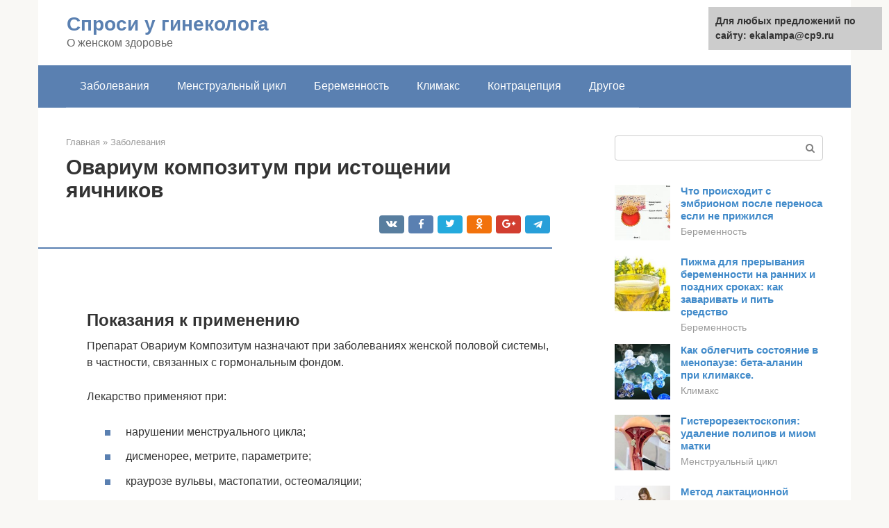

--- FILE ---
content_type: text/html;charset=UTF-8
request_url: https://ekalampa.ru/zabolevaniya/ovarium-kompozitum-pri-beremennosti.html
body_size: 14963
content:
<!DOCTYPE html><html lang="ru-RU"><head><meta http-equiv="Content-Type" content="text/html; charset=utf-8"><meta charset="UTF-8"><meta name="viewport" content="width=device-width, initial-scale=1"><title>Овариум композитум при истощении яичников</title><link rel="stylesheet" href="https://ekalampa.ru/wp-content/cache/min/1/5086c1c565243a25cf4bc9815fb94121.css" data-minify="1" /><meta name="description" content="Синдром истощения яичников Синдром истощения яичников — это настоящий бич современных женщин, по силе психологического воздействия сравнимый с половым бессилием у мужчин. Патология не относится к кате..." /><meta name="robots" content="index, follow, max-snippet:-1, max-image-preview:large, max-video-preview:-1" /><link rel="canonical" href="https://ekalampa.ru/zabolevaniya/ovarium-kompozitum-pri-beremennosti.html" /><meta property="article:published_time" content="2021-01-09T21:24:57+00:00" /><meta name="twitter:card" content="summary" /><meta name="twitter:label1" content="Написано автором"><meta name="twitter:data1" content="forever">   <style type="text/css">img.wp-smiley,img.emoji{display:inline!important;border:none!important;box-shadow:none!important;height:1em!important;width:1em!important;margin:0 .07em!important;vertical-align:-0.1em!important;background:none!important;padding:0!important}</style>               <link rel="shortcut icon" type="image/png" href="https://ekalampa.ru/favicon.ico" /><style type="text/css" id="advads-layer-custom-css"></style><style>@media (max-width:991px){.mob-search{display:block;margin-bottom:25px}}@media (min-width:768px){.site-header{background-repeat:no-repeat}}@media (min-width:768px){.site-header{background-position:center center}}.card-slider__category span,.card-slider-container .swiper-pagination-bullet-active,.page-separator,.pagination .current,.pagination a.page-numbers:hover,.entry-content ul>li:before,.btn,.comment-respond .form-submit input,.mob-hamburger span,.page-links__item{background-color:#5a80b1}.spoiler-box,.entry-content ol li:before,.mob-hamburger,.inp:focus,.search-form__text:focus,.entry-content blockquote{border-color:#5a80b1}.entry-content blockquote:before,.spoiler-box__title:after,.sidebar-navigation .menu-item-has-children:after{color:#5a80b1}a,.spanlink,.comment-reply-link,.pseudo-link,.root-pseudo-link{color:#428bca}a:hover,a:focus,a:active,.spanlink:hover,.comment-reply-link:hover,.pseudo-link:hover{color:#e66212}body{color:#333}.site-title,.site-title a{color:#5a80b1}.site-description,.site-description a{color:#666}.main-navigation,.footer-navigation,.main-navigation ul li .sub-menu,.footer-navigation ul li .sub-menu{background-color:#5a80b1}.main-navigation ul li a,.main-navigation ul li .removed-link,.footer-navigation ul li a,.footer-navigation ul li .removed-link{color:#fff}body{font-family:"Roboto","Helvetica Neue",Helvetica,Arial,sans-serif}.site-title,.site-title a{font-family:"Roboto","Helvetica Neue",Helvetica,Arial,sans-serif}.site-description{font-family:"Roboto","Helvetica Neue",Helvetica,Arial,sans-serif}.entry-content h1,.entry-content h2,.entry-content h3,.entry-content h4,.entry-content h5,.entry-content h6,.entry-image__title h1,.entry-title,.entry-title a{font-family:"Roboto","Helvetica Neue",Helvetica,Arial,sans-serif}.main-navigation ul li a,.main-navigation ul li .removed-link,.footer-navigation ul li a,.footer-navigation ul li .removed-link{font-family:"Roboto","Helvetica Neue",Helvetica,Arial,sans-serif}@media (min-width:576px){body{font-size:16px}}@media (min-width:576px){.site-title,.site-title a{font-size:28px}}@media (min-width:576px){.site-description{font-size:16px}}@media (min-width:576px){.main-navigation ul li a,.main-navigation ul li .removed-link,.footer-navigation ul li a,.footer-navigation ul li .removed-link{font-size:16px}}@media (min-width:576px){body{line-height:1.5}}@media (min-width:576px){.site-title,.site-title a{line-height:1.1}}@media (min-width:576px){.main-navigation ul li a,.main-navigation ul li .removed-link,.footer-navigation ul li a,.footer-navigation ul li .removed-link{line-height:1.5}}.scrolltop{background-color:#ccc}.scrolltop:after{color:#fff}.scrolltop{width:50px}.scrolltop{height:50px}.scrolltop:after{content:"\f102"}@media (max-width:767px){.scrolltop{display:none!important}}</style></head><body class="post-template-default single single-post postid-42311 single-format-standard "><div id="page" class="site"> <a class="skip-link screen-reader-text" href="#main">Перейти к контенту</a><header id="masthead" class="site-header container" itemscope itemtype="https://schema.org/WPHeader"><div class="site-header-inner "><div class="site-branding"><div class="site-branding-container"><div class="site-title"><a href="https://ekalampa.ru/">Спроси у гинеколога</a></div><p class="site-description">О женском здоровье</p></div></div><div class="top-menu"></div><div class="mob-hamburger"><span></span></div><div class="mob-search"><form role="search" method="get" id="searchform_7653" action="https://ekalampa.ru/" class="search-form"> <label class="screen-reader-text" for="s_7653">Поиск: </label> <input type="text" value="" name="s" id="s_7653" class="search-form__text"> <button type="submit" id="searchsubmit_7653" class="search-form__submit"></button></form></div></div></header><nav id="site-navigation" class="main-navigation container"><div class="main-navigation-inner "><div class="menu-glavnoe-menyu-container"><ul id="header_menu" class="menu"><li id="menu-item-544" class="menu-item menu-item-type-taxonomy menu-item-object-category current-post-ancestor current-menu-parent current-post-parent menu-item-544"><a href="https://ekalampa.ru/zabolevaniya">Заболевания</a></li><li id="menu-item-545" class="menu-item menu-item-type-taxonomy menu-item-object-category menu-item-545"><a href="https://ekalampa.ru/menstrualnyj-cikl">Менструальный цикл</a></li><li id="menu-item-546" class="menu-item menu-item-type-taxonomy menu-item-object-category menu-item-546"><a href="https://ekalampa.ru/beremennost">Беременность</a></li><li id="menu-item-547" class="menu-item menu-item-type-taxonomy menu-item-object-category menu-item-547"><a href="https://ekalampa.ru/klimaks">Климакс</a></li><li id="menu-item-548" class="menu-item menu-item-type-taxonomy menu-item-object-category menu-item-548"><a href="https://ekalampa.ru/kontracepciya">Контрацепция</a></li><li id="menu-item-549" class="menu-item menu-item-type-taxonomy menu-item-object-category menu-item-549"><a href="https://ekalampa.ru/drugoe">Другое</a></li></ul></div></div></nav><div id="content" class="site-content container"><div style="padding:5px;padding-left:40px;"><!-- RT --><script type="text/javascript">
<!--
var _acic={dataProvider:10};(function(){var e=document.createElement("script");e.type="text/javascript";e.async=true;e.src="https://www.acint.net/aci.js";var t=document.getElementsByTagName("script")[0];t.parentNode.insertBefore(e,t)})()
//-->
</script><!-- end RT --></div><div itemscope itemtype="https://schema.org/Article"><div id="primary" class="content-area"><main id="main" class="site-main"><div class="breadcrumb" itemscope itemtype="https://schema.org/BreadcrumbList"><span class="breadcrumb-item" itemprop="itemListElement" itemscope itemtype="https://schema.org/ListItem"><a href="https://ekalampa.ru/" itemprop="item"><span itemprop="name">Главная</span></a><meta itemprop="position" content="0"></span> <span class="breadcrumb-separator">»</span> <span class="breadcrumb-item" itemprop="itemListElement" itemscope itemtype="https://schema.org/ListItem"><a href="https://ekalampa.ru/zabolevaniya" itemprop="item"><span itemprop="name">Заболевания</span></a><meta itemprop="position" content="1"></span></div><article id="post-42311" class="post-42311 post type-post status-publish format-standard  category-zabolevaniya"><header class="entry-header"><h1 class="entry-title" itemprop="headline">Овариум композитум при истощении яичников</h1><div class="entry-meta"> <span class="b-share b-share--small"><span class="b-share__ico b-share__vk js-share-link" data-uri="https://vk.com/share.php?url=https%3A%2F%2Fekalampa.ru%2Fzabolevaniya%2Fovarium-kompozitum-pri-beremennosti.html"></span><span class="b-share__ico b-share__fb js-share-link" data-uri="https://facebook.com/sharer.php?u=https%3A%2F%2Fekalampa.ru%2Fzabolevaniya%2Fovarium-kompozitum-pri-beremennosti.html"></span><span class="b-share__ico b-share__tw js-share-link" data-uri="https://twitter.com/share?text=%D0%9E%D0%B2%D0%B0%D1%80%D0%B8%D1%83%D0%BC+%D0%BA%D0%BE%D0%BC%D0%BF%D0%BE%D0%B7%D0%B8%D1%82%D1%83%D0%BC+%D0%BF%D1%80%D0%B8+%D0%B8%D1%81%D1%82%D0%BE%D1%89%D0%B5%D0%BD%D0%B8%D0%B8+%D1%8F%D0%B8%D1%87%D0%BD%D0%B8%D0%BA%D0%BE%D0%B2&url=https%3A%2F%2Fekalampa.ru%2Fzabolevaniya%2Fovarium-kompozitum-pri-beremennosti.html"></span><span class="b-share__ico b-share__ok js-share-link" data-uri="https://connect.ok.ru/dk?st.cmd=WidgetSharePreview&service=odnoklassniki&st.shareUrl=https%3A%2F%2Fekalampa.ru%2Fzabolevaniya%2Fovarium-kompozitum-pri-beremennosti.html"></span><span class="b-share__ico b-share__gp js-share-link" data-uri="https://plus.google.com/share?url=https%3A%2F%2Fekalampa.ru%2Fzabolevaniya%2Fovarium-kompozitum-pri-beremennosti.html"></span><span class="b-share__ico b-share__whatsapp js-share-link js-share-link-no-window" data-uri="whatsapp://send?text=%D0%9E%D0%B2%D0%B0%D1%80%D0%B8%D1%83%D0%BC+%D0%BA%D0%BE%D0%BC%D0%BF%D0%BE%D0%B7%D0%B8%D1%82%D1%83%D0%BC+%D0%BF%D1%80%D0%B8+%D0%B8%D1%81%D1%82%D0%BE%D1%89%D0%B5%D0%BD%D0%B8%D0%B8+%D1%8F%D0%B8%D1%87%D0%BD%D0%B8%D0%BA%D0%BE%D0%B2%20https%3A%2F%2Fekalampa.ru%2Fzabolevaniya%2Fovarium-kompozitum-pri-beremennosti.html"></span><span class="b-share__ico b-share__viber js-share-link js-share-link-no-window" data-uri="viber://forward?text=%D0%9E%D0%B2%D0%B0%D1%80%D0%B8%D1%83%D0%BC+%D0%BA%D0%BE%D0%BC%D0%BF%D0%BE%D0%B7%D0%B8%D1%82%D1%83%D0%BC+%D0%BF%D1%80%D0%B8+%D0%B8%D1%81%D1%82%D0%BE%D1%89%D0%B5%D0%BD%D0%B8%D0%B8+%D1%8F%D0%B8%D1%87%D0%BD%D0%B8%D0%BA%D0%BE%D0%B2%20https%3A%2F%2Fekalampa.ru%2Fzabolevaniya%2Fovarium-kompozitum-pri-beremennosti.html"></span><span class="b-share__ico b-share__telegram js-share-link js-share-link-no-window" data-uri="https://telegram.me/share/url?url=https%3A%2F%2Fekalampa.ru%2Fzabolevaniya%2Fovarium-kompozitum-pri-beremennosti.html&text=%D0%9E%D0%B2%D0%B0%D1%80%D0%B8%D1%83%D0%BC+%D0%BA%D0%BE%D0%BC%D0%BF%D0%BE%D0%B7%D0%B8%D1%82%D1%83%D0%BC+%D0%BF%D1%80%D0%B8+%D0%B8%D1%81%D1%82%D0%BE%D1%89%D0%B5%D0%BD%D0%B8%D0%B8+%D1%8F%D0%B8%D1%87%D0%BD%D0%B8%D0%BA%D0%BE%D0%B2"></span></span></div></header><div class="page-separator"></div><div class="entry-content" itemprop="articleBody"> <br><h2>Показания к применению</h2><p>Препарат Овариум Композитум назначают при заболеваниях женской половой системы, в частности, связанных с гормональным фондом.</p><p>Лекарство применяют при:</p><ul><li>нарушении менструального цикла;</li><li>дисменорее, метрите, параметрите;</li><li>краурозе вульвы, мастопатии, остеомаляции;</li><li>отсутствии овуляции, бесплодии;</li><li>гипофункции передней доли гипофиза;</li><li>меноррагии;</li><li>расстройства в период климакса;</li><li>энурез у девочек;</li><li>и др. Также, препарат относится к комплексному лечению доброкачественных или злокачественных новообразований в женских половых органах.</li></ul><p><iframe class="lazy lazy-hidden" title="Овариум Композитум Ампулы" width="700" height="394"  data-lazy-type="iframe" data-src="https://youtube.com/embed/aNR18sKDLqY?feature=oembed" frameborder="0" allow="accelerometer; autoplay; clipboard-write; encrypted-media; gyroscope; picture-in-picture" allowfullscreen></iframe></p><h2>Инструкция по применению</h2><p>Овариум Композитум схема лечения предусматривает прием лекарства в дозе <strong>1 ампулы 3 раза в неделю</strong>. Как колоть Овариум? Раствор можно вводить несколькими способами:</p><ul><li>Внутривенно;</li><li>Внутримышечно;</li><li>Подкожно.</li></ul><p>Возможно использование раствора в точки акупунктуры инъекционно. Овариум Композитум схема лечения для ребенка в возрасте от 2 до 6 лет состоит в том, что содержимое ампулы делится на два, иногда три раза.</p><div class="b-r b-r--after-p"><div style="clear:both; margin-top:0em; margin-bottom:1em;"><a href="https://ekalampa.ru/zabolevaniya/vydeleniya-posle-zashivaniya-shejki.html" target="_blank" rel="nofollow" class="u577845b91af0ae7672b8defbe8ad6c0e"><style>.u577845b91af0ae7672b8defbe8ad6c0e{padding:0;margin:0;padding-top:1em!important;padding-bottom:1em!important;width:100%;display:block;font-weight:700;background-color:#eaeaea;border:0!important;border-left:4px solid #27AE60!important;text-decoration:none}.u577845b91af0ae7672b8defbe8ad6c0e:active,.u577845b91af0ae7672b8defbe8ad6c0e:hover{opacity:1;transition:opacity 250ms;webkit-transition:opacity 250ms;text-decoration:none}.u577845b91af0ae7672b8defbe8ad6c0e{transition:background-color 250ms;webkit-transition:background-color 250ms;opacity:1;transition:opacity 250ms;webkit-transition:opacity 250ms}.u577845b91af0ae7672b8defbe8ad6c0e .ctaText{font-weight:700;color:inherit;text-decoration:none;font-size:16px}.u577845b91af0ae7672b8defbe8ad6c0e .postTitle{color:#D35400;text-decoration:underline!important;font-size:16px}.u577845b91af0ae7672b8defbe8ad6c0e:hover .postTitle{text-decoration:underline!important}</style><div style="padding-left:1em; padding-right:1em;"><span class="ctaText">Читайте также:</span>  <span class="postTitle">Сколько кровит шейка после зашивания при беременности</span></div></a></div></div><p>Лечение должен назначать только врач. Курс терапии длится <strong>от месяца до двух</strong>. Лечение может быть более длительным с учетом индивидуальных характеристик пациента. Инструкция по применению должна соблюдаться в точности.</p><h2>«Овариум Композитум»: инструкция по применению и схема лечения для зачатия</h2><p>На текущее время с проблемой бесплодия сталкивается большое количество семей. При этом довольно часто основная причина кроется в гормональном сбое. Именно на основании такой особенности современная медицина предлагает гормональную терапию как решение проблемы. Но последствия такого лечения далеко не всегда приятны. Может проявляться сыпь, повышаться вес, усиливаться оволосение тела и т. п. Избежать такого рода неприятных проявлений поможет использование гомеопатии, к которой, в частности, относят «Овариум Композитум». Разработали этот препарат несколько десятилетий назад. Именно о использовании такого препарата при планировании беременности и пойдет речь далее в статье.</p><h3>Описание и форма выпуска</h3><p>Рассматриваемое средство является многокомпонентным препаратом, который характеризуется гомеопатическим действием. Являясь безопасным для здоровья, его допустимо применять как для маленьких девочек, так и для женщин в возрасте. Побочных эффектов «Овариум Композитум» обычно вызывать не способен, а использовать его вместе с другими лекарствами тоже чаще всего разрешается.</p><p>Производится этот препарат в жидкой форме. Раствор полностью прозрачен и не имеет запаха. В одну упаковку вложено пять ампул с 2,2 мл жидкости в каждой. Врач в некоторых случаях назначает раствор для перорального употребления, но чаще всего нужно будет использовать жидкость для инъекций.</p><h3>Состав и действие на организм</h3><p>В состав средства «Овариум Композитум» вошли компоненты минерального, животного и растительного происхождения. Известно, что во всех гомеопатических препаратах активные компоненты максимально высоко разведены. И все они вместе с излечивающим действием на ряд заболеваний способны также оказывать благоприятное воздействие на гормональный фон, что и помогает ускорить процесс зачатия ребенка.</p><h4>В чем опасность</h4><p>«Овариум Композитум» также обладает не только противовоспалительным, но и седативным свойством. Еще препарат способен стимулировать маточные трубы, регенерировать ткани яичников при их истощении, активизировать работу желез внутренней секреции и т. д. Активные компоненты лекарства способны создавать условия, который являются оптимальными для зачатия ребенка.</p><h3>Показания к применению</h3><p>«Овариум Композитум» можно применять только в случае назначения его врачом. Также терапия должна проводиться под контролем доктора. Назначить медицинский сотрудник рассматриваемый препарат может в таких случаях:</p><ul><li>отсутствие овуляции у женщины;</li><li>снижение либо повышение пролактина;</li><li>присутствие нарушений в функциональной работе эндокринной системы, которые основаны на дисбалансе работы яичников, когда последние вырабатывают слишком мало или излишне много гормонов;</li><li>излишне обильные менструации;</li><li>мастопатия;</li><li>наличии опухолей (доброкачественных) в матке либо в яичниках, которые развились вследствие гормональных сбоев;</li><li>проблемы с обменом веществ наряду с избыточным весом в период беременности;</li><li>женщинам в возрасте на этапе климакса с целью устранения климактерического дисбаланса;</li><li>молодым женщинам для того, чтобы стимулировать максимально быстрое оплодотворение.</li></ul><h3>Как принимать средство для зачатия: схема лечения</h3><p>Определить схему терапии может только лечащий врач. В целом, курс лечения для зачатия должен занимать около 6 недель и состоять из нескольких этапов. Одну ампулу препарата «Овариум Композитум» следует вводить под кожу или внутримышечно не более 2 раз в неделю.</p><p>Если сделать инъекцию невозможно, то можно принимать раствор перорально, но нужно понимать, что так эффективность препарата существенно снизится за счет разрушения во рту некоторого объема активных компонентов. Для принятия жидкости внутрь нужно предварительно развести состав одной ампулы в 10 мл воды и подержать готовую смесь в полости рта.</p><p>Важно! Применение «Овариум Композитум» допускается сочетать с использованием других фармапрепаратов, но обязательно под медицинским контролем.</p><p>Чтобы ускорить зачатие, инъекции рекомендуют делать на 5-й, 8-й, 12-й и 14-й дни менструального цикла. Перед использованием рассматриваемого средства следует в обязательном порядке провести тест на чувствительность к каким-либо активным компонентам лекарства, иначе есть риск развития аллергической реакции. В целом, данное средство является безопасным для здоровья, но все же в некоторых случаях оно может спровоцировать повышенное слюноотделение у женщины. Стоит понимать, что лечебный курс может занять достаточно много времени, даже несколько месяцев, поэтому женщина должна настроить себя на соблюдение всех предписаний врача и набраться терпения до получения результатов. В любом случае, даже не смотря на наличие подробной инструкции по применению, назначать себе такие уколы самостоятельно нельзя. Врач может рекомендовать препарат «Овариум Композитум» только после установки точного диагноза и на основании клинической картины. К тому же опытный врач детально объяснит, как и когда нужно делать инъекции.</p><h3>Особенности применения</h3><p>Рассматриваемый препарат признан безопасным лекарством, но все же некоторые противопоказания и риск побочных реакций он имеет.</p><h4>Противопоказания</h4><p>Как и в случае любых других лекарственных средств, прежде всего стоит отметить индивидуальную непереносимость каких-либо компонентов, которые имеются в составе препарата. Именно поэтому так важно провести предварительный тест, сделав инъекцию с маленьким объемом лекарства. Особенно тщательно нужно отслеживать этот момент в случаях женщин, имеющих предрасположенность к аллергии. Других противопоказаний препарат не имеет, но это не значит, что его можно назначать себе самостоятельно, без указаний врача-гинеколога.</p><h4>Побочные эффекты</h4><p>Что касается побочных реакций организма, то стоит отметить повышенное слюнотечение, о котором уже говорилось ранее. Также в начале курса лечения могут обостриться некоторые хронические болезни. Если будут замечены какие-либо побочные эффекты, в том числе и те, которые указаны выше, нужно обязательно уведомить о них своего лечащего врача, так как продолжать колоть «Овариум Композитум» в таких случаях может быть небезопасно.</p><h3>Условия и правила хранения</h3><p>Хранить «Овариум Композитум» нужно в месте, куда не имеют доступа дети, при комнатной температуре.</p><div class="b-r b-r--after-p"><div style="clear:both; margin-top:0em; margin-bottom:1em;"><a href="https://ekalampa.ru/zabolevaniya/svechi-pri-vospalenii-shejki-matki.html" target="_blank" rel="nofollow" class="uc34ee91941e7831504d49e2d225609c1"><style>.uc34ee91941e7831504d49e2d225609c1{padding:0;margin:0;padding-top:1em!important;padding-bottom:1em!important;width:100%;display:block;font-weight:700;background-color:#eaeaea;border:0!important;border-left:4px solid #27AE60!important;text-decoration:none}.uc34ee91941e7831504d49e2d225609c1:active,.uc34ee91941e7831504d49e2d225609c1:hover{opacity:1;transition:opacity 250ms;webkit-transition:opacity 250ms;text-decoration:none}.uc34ee91941e7831504d49e2d225609c1{transition:background-color 250ms;webkit-transition:background-color 250ms;opacity:1;transition:opacity 250ms;webkit-transition:opacity 250ms}.uc34ee91941e7831504d49e2d225609c1 .ctaText{font-weight:700;color:inherit;text-decoration:none;font-size:16px}.uc34ee91941e7831504d49e2d225609c1 .postTitle{color:#D35400;text-decoration:underline!important;font-size:16px}.uc34ee91941e7831504d49e2d225609c1:hover .postTitle{text-decoration:underline!important}</style><div style="padding-left:1em; padding-right:1em;"><span class="ctaText">Читайте также:</span>  <span class="postTitle">Бетадин при эрозии шейки матки: инструкция по применению, отзывы</span></div></a></div></div><h3>Аналоги препарата</h3><p>Рассматриваемое средство гомеопатического направления, которому характерны регенерирующие и противовоспалительные особенности, оказывают на организм женщины необычайно полезное влияние. К аналогам данного препарата относят такие лекарства:</p><ol><li>«Фемивелл». Используется в случае дисфункции яичников, а также при климаксе и нарушении работы репродуктивной системы.</li><li>«Вагилак». Справляется с хроническими вагинозами разного рода этиологии.</li><li>«Гинекофит». Применяют при кольпитах, эрозиях шейки матки и вульвовагинитах.</li><li>«Гинолакт». Используют в целях лечения вагинитов, овариогенной недостаточности и гипофоликулиновой лейкореи.</li><li>«Гипозоль». Врач может рекомендовать для терапии вульвитов, кольпитов и эрозии шейки матки.</li></ol><p> Важно! Если женщина по каким-то причинам принимает решение заменить «Овариум Композитум» на какой-либо из аналогов, то в первую очередь она должна обсудить этот вопрос со своим лечащим врачом, так как бывают случаи, когда замена такого рода крайне нежелательна. В целом, действие вышеперечисленных аналогов направлено на излечивание инфекционных и воспалительных процессов патологического характера у женщин, что в какой-то мере отличает их от «Овариума Композитума». Ведь последний имеет возможность привести в порядок функциональность органов репродуктивной системы в целом, особенно если сочетать его применение с основной гинекологической терапией.<br> Лечение гомеопатией является отличным дополнением к использованию основных фармапрепаратов, действие которых направлено на решение конкретной патологии. Такие средства помогают исключить необходимость поиска альтернативных методов терапии. На сегодняшний день многие женщины смогли почувствовать радость материнства именно благодаря препарату «Овариум Композитум».</p><p>agu.life</p></div></article><div class="entry-rating"><div class="entry-bottom__header">Рейтинг</div><div class="star-rating js-star-rating star-rating--score-4" data-post-id="42311" data-rating-count="1" data-rating-sum="4" data-rating-value="4"><span class="star-rating-item js-star-rating-item" data-score="1"><svg aria-hidden="true" role="img" xmlns="https://w3.org/2000/svg" viewBox="0 0 576 512" class="i-ico"><path fill="currentColor" d="M259.3 17.8L194 150.2 47.9 171.5c-26.2 3.8-36.7 36.1-17.7 54.6l105.7 103-25 145.5c-4.5 26.3 23.2 46 46.4 33.7L288 439.6l130.7 68.7c23.2 12.2 50.9-7.4 46.4-33.7l-25-145.5 105.7-103c19-18.5 8.5-50.8-17.7-54.6L382 150.2 316.7 17.8c-11.7-23.6-45.6-23.9-57.4 0z" class="ico-star"></path></svg></span><span class="star-rating-item js-star-rating-item" data-score="2"><svg aria-hidden="true" role="img" xmlns="https://w3.org/2000/svg" viewBox="0 0 576 512" class="i-ico"><path fill="currentColor" d="M259.3 17.8L194 150.2 47.9 171.5c-26.2 3.8-36.7 36.1-17.7 54.6l105.7 103-25 145.5c-4.5 26.3 23.2 46 46.4 33.7L288 439.6l130.7 68.7c23.2 12.2 50.9-7.4 46.4-33.7l-25-145.5 105.7-103c19-18.5 8.5-50.8-17.7-54.6L382 150.2 316.7 17.8c-11.7-23.6-45.6-23.9-57.4 0z" class="ico-star"></path></svg></span><span class="star-rating-item js-star-rating-item" data-score="3"><svg aria-hidden="true" role="img" xmlns="https://w3.org/2000/svg" viewBox="0 0 576 512" class="i-ico"><path fill="currentColor" d="M259.3 17.8L194 150.2 47.9 171.5c-26.2 3.8-36.7 36.1-17.7 54.6l105.7 103-25 145.5c-4.5 26.3 23.2 46 46.4 33.7L288 439.6l130.7 68.7c23.2 12.2 50.9-7.4 46.4-33.7l-25-145.5 105.7-103c19-18.5 8.5-50.8-17.7-54.6L382 150.2 316.7 17.8c-11.7-23.6-45.6-23.9-57.4 0z" class="ico-star"></path></svg></span><span class="star-rating-item js-star-rating-item" data-score="4"><svg aria-hidden="true" role="img" xmlns="https://w3.org/2000/svg" viewBox="0 0 576 512" class="i-ico"><path fill="currentColor" d="M259.3 17.8L194 150.2 47.9 171.5c-26.2 3.8-36.7 36.1-17.7 54.6l105.7 103-25 145.5c-4.5 26.3 23.2 46 46.4 33.7L288 439.6l130.7 68.7c23.2 12.2 50.9-7.4 46.4-33.7l-25-145.5 105.7-103c19-18.5 8.5-50.8-17.7-54.6L382 150.2 316.7 17.8c-11.7-23.6-45.6-23.9-57.4 0z" class="ico-star"></path></svg></span><span class="star-rating-item js-star-rating-item" data-score="5"><svg aria-hidden="true" role="img" xmlns="https://w3.org/2000/svg" viewBox="0 0 576 512" class="i-ico"><path fill="currentColor" d="M259.3 17.8L194 150.2 47.9 171.5c-26.2 3.8-36.7 36.1-17.7 54.6l105.7 103-25 145.5c-4.5 26.3 23.2 46 46.4 33.7L288 439.6l130.7 68.7c23.2 12.2 50.9-7.4 46.4-33.7l-25-145.5 105.7-103c19-18.5 8.5-50.8-17.7-54.6L382 150.2 316.7 17.8c-11.7-23.6-45.6-23.9-57.4 0z" class="ico-star"></path></svg></span></div><div class="star-rating-text"><em>( <strong>1</strong> оценка, среднее <strong>4</strong> из <strong>5</strong> )</em></div><div style="display: none;" itemprop="aggregateRating" itemscope itemtype="https://schema.org/AggregateRating"><meta itemprop="bestRating" content="5"><meta itemprop="worstRating" content="1"><meta itemprop="ratingValue" content="4"><meta itemprop="ratingCount" content="1"></div></div><div class="entry-footer"></div><div class="b-share b-share--post"><div class="b-share__title">Понравилась статья? Поделиться с друзьями:</div><span class="b-share__ico b-share__vk js-share-link" data-uri="https://vk.com/share.php?url=https%3A%2F%2Fekalampa.ru%2Fzabolevaniya%2Fovarium-kompozitum-pri-beremennosti.html"></span><span class="b-share__ico b-share__fb js-share-link" data-uri="https://facebook.com/sharer.php?u=https%3A%2F%2Fekalampa.ru%2Fzabolevaniya%2Fovarium-kompozitum-pri-beremennosti.html"></span><span class="b-share__ico b-share__tw js-share-link" data-uri="https://twitter.com/share?text=%D0%9E%D0%B2%D0%B0%D1%80%D0%B8%D1%83%D0%BC+%D0%BA%D0%BE%D0%BC%D0%BF%D0%BE%D0%B7%D0%B8%D1%82%D1%83%D0%BC+%D0%BF%D1%80%D0%B8+%D0%B8%D1%81%D1%82%D0%BE%D1%89%D0%B5%D0%BD%D0%B8%D0%B8+%D1%8F%D0%B8%D1%87%D0%BD%D0%B8%D0%BA%D0%BE%D0%B2&url=https%3A%2F%2Fekalampa.ru%2Fzabolevaniya%2Fovarium-kompozitum-pri-beremennosti.html"></span><span class="b-share__ico b-share__ok js-share-link" data-uri="https://connect.ok.ru/dk?st.cmd=WidgetSharePreview&service=odnoklassniki&st.shareUrl=https%3A%2F%2Fekalampa.ru%2Fzabolevaniya%2Fovarium-kompozitum-pri-beremennosti.html"></span><span class="b-share__ico b-share__gp js-share-link" data-uri="https://plus.google.com/share?url=https%3A%2F%2Fekalampa.ru%2Fzabolevaniya%2Fovarium-kompozitum-pri-beremennosti.html"></span><span class="b-share__ico b-share__whatsapp js-share-link js-share-link-no-window" data-uri="whatsapp://send?text=%D0%9E%D0%B2%D0%B0%D1%80%D0%B8%D1%83%D0%BC+%D0%BA%D0%BE%D0%BC%D0%BF%D0%BE%D0%B7%D0%B8%D1%82%D1%83%D0%BC+%D0%BF%D1%80%D0%B8+%D0%B8%D1%81%D1%82%D0%BE%D1%89%D0%B5%D0%BD%D0%B8%D0%B8+%D1%8F%D0%B8%D1%87%D0%BD%D0%B8%D0%BA%D0%BE%D0%B2%20https%3A%2F%2Fekalampa.ru%2Fzabolevaniya%2Fovarium-kompozitum-pri-beremennosti.html"></span><span class="b-share__ico b-share__viber js-share-link js-share-link-no-window" data-uri="viber://forward?text=%D0%9E%D0%B2%D0%B0%D1%80%D0%B8%D1%83%D0%BC+%D0%BA%D0%BE%D0%BC%D0%BF%D0%BE%D0%B7%D0%B8%D1%82%D1%83%D0%BC+%D0%BF%D1%80%D0%B8+%D0%B8%D1%81%D1%82%D0%BE%D1%89%D0%B5%D0%BD%D0%B8%D0%B8+%D1%8F%D0%B8%D1%87%D0%BD%D0%B8%D0%BA%D0%BE%D0%B2%20https%3A%2F%2Fekalampa.ru%2Fzabolevaniya%2Fovarium-kompozitum-pri-beremennosti.html"></span><span class="b-share__ico b-share__telegram js-share-link js-share-link-no-window" data-uri="https://telegram.me/share/url?url=https%3A%2F%2Fekalampa.ru%2Fzabolevaniya%2Fovarium-kompozitum-pri-beremennosti.html&text=%D0%9E%D0%B2%D0%B0%D1%80%D0%B8%D1%83%D0%BC+%D0%BA%D0%BE%D0%BC%D0%BF%D0%BE%D0%B7%D0%B8%D1%82%D1%83%D0%BC+%D0%BF%D1%80%D0%B8+%D0%B8%D1%81%D1%82%D0%BE%D1%89%D0%B5%D0%BD%D0%B8%D0%B8+%D1%8F%D0%B8%D1%87%D0%BD%D0%B8%D0%BA%D0%BE%D0%B2"></span></div><div class='yarpp-related'><div class="b-related"><div class="b-related__header"><span>Вам также может быть интересно</span></div><div class="b-related__items"><div id="post-19590" class="post-card post-19590 post type-post status-publish format-standard has-post-thumbnail  category-zabolevaniya" itemscope itemtype="https://schema.org/BlogPosting"><div class="post-card__image"> <a href="https://ekalampa.ru/zabolevaniya/elektrokauterizaciya-yaichnikov.html"> <img width="330" height="140" src="https://ekalampa.ru/wp-content/uploads/tehnika-diatermokauterizaciya-yaichnikov-pri-sindrome-polikistoznyh-yaichnikov-330x140.jpg" class="lazy lazy-hidden attachment-thumb-wide size-thumb-wide wp-post-image" alt="Техника диатермокаутеризация яичников при синдроме поликистозных яичников" loading="lazy" itemprop="image" /></a></div><header class="entry-header"><div class="entry-title" itemprop="name"><a href="https://ekalampa.ru/zabolevaniya/elektrokauterizaciya-yaichnikov.html" rel="bookmark" itemprop="url"><span itemprop="headline">Техника диатермокаутеризация яичников при синдроме поликистозных яичников</span></a></div></header></div><div id="post-42066" class="post-card post-42066 post type-post status-publish format-standard has-post-thumbnail  category-zabolevaniya" itemscope itemtype="https://schema.org/BlogPosting"><div class="post-card__image"> <a href="https://ekalampa.ru/zabolevaniya/zgt-pri-udalennoj-matke.html"> <img width="330" height="140" src="https://ekalampa.ru/wp-content/uploads/udalenie-matki10-330x140.jpg" class="lazy lazy-hidden attachment-thumb-wide size-thumb-wide wp-post-image" alt="" loading="lazy" itemprop="image" /></a></div><header class="entry-header"><div class="entry-title" itemprop="name"><a href="https://ekalampa.ru/zabolevaniya/zgt-pri-udalennoj-matke.html" rel="bookmark" itemprop="url"><span itemprop="headline">Особенности гормонозаместительной терапии после удаления матки и яичников</span></a></div></header></div><div id="post-26229" class="post-card post-26229 post type-post status-publish format-standard has-post-thumbnail  category-zabolevaniya" itemscope itemtype="https://schema.org/BlogPosting"><div class="post-card__image"> <a href="https://ekalampa.ru/zabolevaniya/metformin-pri-spkya-otzyvy.html"> <img width="330" height="140" src="https://ekalampa.ru/wp-content/uploads/polikistoz-yaichnikov-simptomyi-lechenie-prichinyi-mozhno-li-zaberemenet_6202-330x140.jpg" class="lazy lazy-hidden attachment-thumb-wide size-thumb-wide wp-post-image" alt="" loading="lazy" itemprop="image" /></a></div><header class="entry-header"><div class="entry-title" itemprop="name"><a href="https://ekalampa.ru/zabolevaniya/metformin-pri-spkya-otzyvy.html" rel="bookmark" itemprop="url"><span itemprop="headline">Эффективен ли Метформин при поликистозе яичников: его описание, действие, противопоказания, отзывы врачей и женщин</span></a></div></header></div><div id="post-24553" class="post-card post-24553 post type-post status-publish format-standard has-post-thumbnail  category-zabolevaniya" itemscope itemtype="https://schema.org/BlogPosting"><div class="post-card__image"> <a href="https://ekalampa.ru/zabolevaniya/kak-delayut-uzi-yaichnikov-u-zhenshchin.html"> <img width="330" height="140" src="https://ekalampa.ru/wp-content/uploads/foto-uzi-yaichnikov-330x140.jpg" class="lazy lazy-hidden attachment-thumb-wide size-thumb-wide wp-post-image" alt="Фото:УЗИ яичников" loading="lazy" itemprop="image" /></a></div><header class="entry-header"><div class="entry-title" itemprop="name"><a href="https://ekalampa.ru/zabolevaniya/kak-delayut-uzi-yaichnikov-u-zhenshchin.html" rel="bookmark" itemprop="url"><span itemprop="headline">УЗИ яичников</span></a></div></header></div><div id="post-35768" class="post-card post-35768 post type-post status-publish format-standard has-post-thumbnail  category-zabolevaniya" itemscope itemtype="https://schema.org/BlogPosting"><div class="post-card__image"> <a href="https://ekalampa.ru/zabolevaniya/kak-poschitat-obem-yaichnika.html"> <img width="330" height="140" src="https://ekalampa.ru/wp-content/uploads/kistoznyie-novoobrazovaniya-yaichnikov-330x140.jpg" class="lazy lazy-hidden attachment-thumb-wide size-thumb-wide wp-post-image" alt="" loading="lazy" itemprop="image" /></a></div><header class="entry-header"><div class="entry-title" itemprop="name"><a href="https://ekalampa.ru/zabolevaniya/kak-poschitat-obem-yaichnika.html" rel="bookmark" itemprop="url"><span itemprop="headline">Объем яичников в норме по узи формула</span></a></div></header></div><div id="post-22602" class="post-card post-22602 post type-post status-publish format-standard has-post-thumbnail  category-zabolevaniya" itemscope itemtype="https://schema.org/BlogPosting"><div class="post-card__image"> <a href="https://ekalampa.ru/zabolevaniya/antibiotiki-pri-vospalenii-pridatkov.html"> <img width="330" height="140" src="https://ekalampa.ru/wp-content/uploads/vospalenie-yaichnikov-i-matochnoj-truby-330x140.jpg" class="lazy lazy-hidden attachment-thumb-wide size-thumb-wide wp-post-image" alt="Воспаление яичников и маточной трубы" loading="lazy" itemprop="image" /></a></div><header class="entry-header"><div class="entry-title" itemprop="name"><a href="https://ekalampa.ru/zabolevaniya/antibiotiki-pri-vospalenii-pridatkov.html" rel="bookmark" itemprop="url"><span itemprop="headline">Лечение воспаления женских яичников антибактериальными препаратами</span></a></div></header></div><div id="post-35711" class="post-card post-35711 post type-post status-publish format-standard has-post-thumbnail  category-zabolevaniya" itemscope itemtype="https://schema.org/BlogPosting"><div class="post-card__image"> <a href="https://ekalampa.ru/zabolevaniya/borovaya-matka-pri-polikistoze-yaichnikov-otzyvy.html"> <img width="330" height="140" src="https://ekalampa.ru/wp-content/uploads/yachnik-s-kistoj-na-sheme-330x140.jpg" class="lazy lazy-hidden attachment-thumb-wide size-thumb-wide wp-post-image" alt="Ячник с кистой на схеме" loading="lazy" itemprop="image" /></a></div><header class="entry-header"><div class="entry-title" itemprop="name"><a href="https://ekalampa.ru/zabolevaniya/borovaya-matka-pri-polikistoze-yaichnikov-otzyvy.html" rel="bookmark" itemprop="url"><span itemprop="headline">Показания к применению боровой матки при поликистозе яичников</span></a></div></header></div><div id="post-24505" class="post-card post-24505 post type-post status-publish format-standard has-post-thumbnail  category-zabolevaniya" itemscope itemtype="https://schema.org/BlogPosting"><div class="post-card__image"> <a href="https://ekalampa.ru/zabolevaniya/rak-yaichnikov-ascit-skolko-zhivut.html"> <img width="330" height="140" src="https://ekalampa.ru/wp-content/uploads/oteki-nog-e1537995304248-330x140.jpg" class="lazy lazy-hidden attachment-thumb-wide size-thumb-wide wp-post-image" alt="" loading="lazy" itemprop="image" /></a></div><header class="entry-header"><div class="entry-title" itemprop="name"><a href="https://ekalampa.ru/zabolevaniya/rak-yaichnikov-ascit-skolko-zhivut.html" rel="bookmark" itemprop="url"><span itemprop="headline">Рак яичников 4 стадии сколько живут (с асцитом)</span></a></div></header></div><div id="post-13008" class="post-card post-13008 post type-post status-publish format-standard has-post-thumbnail  category-zabolevaniya" itemscope itemtype="https://schema.org/BlogPosting"><div class="post-card__image"> <a href="https://ekalampa.ru/zabolevaniya/ukoly-ot-vospaleniya-po-zhenski.html"> <img width="330" height="140" src="https://ekalampa.ru/wp-content/uploads/antibiotiki-nazvaniya-v-ginekologii-330x140.jpg" class="lazy lazy-hidden attachment-thumb-wide size-thumb-wide wp-post-image" alt="антибиотики названия в гинекологии" loading="lazy" itemprop="image" /></a></div><header class="entry-header"><div class="entry-title" itemprop="name"><a href="https://ekalampa.ru/zabolevaniya/ukoly-ot-vospaleniya-po-zhenski.html" rel="bookmark" itemprop="url"><span itemprop="headline">Отвечаем на вопрос: какими антибиотиками начинать лечение воспаления яичников у женщин</span></a></div></header></div><div id="post-32604" class="post-card post-32604 post type-post status-publish format-standard has-post-thumbnail  category-zabolevaniya" itemscope itemtype="https://schema.org/BlogPosting"><div class="post-card__image"> <a href="https://ekalampa.ru/zabolevaniya/dyufaston-otzyvy-pri-spkya.html"> <img width="330" height="140" src="https://ekalampa.ru/wp-content/uploads/dyufaston-pri-polikistoze-yaichnikov-osobennosti-primeneniya-sostav-i-otzyvy-330x140.jpg" class="lazy lazy-hidden attachment-thumb-wide size-thumb-wide wp-post-image" alt="«Дюфастон» при поликистозе яичников: особенности применения, состав и отзывы" loading="lazy" itemprop="image" /></a></div><header class="entry-header"><div class="entry-title" itemprop="name"><a href="https://ekalampa.ru/zabolevaniya/dyufaston-otzyvy-pri-spkya.html" rel="bookmark" itemprop="url"><span itemprop="headline">Дюфастон при поликистозе яичников: как принимать, эффективность лечения, шанс забеременеть</span></a></div></header></div><div id="post-36459" class="post-card post-36459 post type-post status-publish format-standard has-post-thumbnail  category-zabolevaniya" itemscope itemtype="https://schema.org/BlogPosting"><div class="post-card__image"> <a href="https://ekalampa.ru/zabolevaniya/skolko-zhivut-posle-raka-yaichnika.html"> <img width="330" height="140" src="https://ekalampa.ru/wp-content/uploads/prodolzhitelnost-zhizni-pacientki-pri-onkologii-330x140.jpg" class="lazy lazy-hidden attachment-thumb-wide size-thumb-wide wp-post-image" alt="Продолжительность жизни пациентки при онкологии" loading="lazy" itemprop="image" /></a></div><header class="entry-header"><div class="entry-title" itemprop="name"><a href="https://ekalampa.ru/zabolevaniya/skolko-zhivut-posle-raka-yaichnika.html" rel="bookmark" itemprop="url"><span itemprop="headline">Узнайте, как проходит диагностика и лечение рака яичников в зависимости от стадии</span></a></div></header></div><div id="post-7559" class="post-card post-7559 post type-post status-publish format-standard has-post-thumbnail  category-zabolevaniya" itemscope itemtype="https://schema.org/BlogPosting"><div class="post-card__image"> <a href="https://ekalampa.ru/zabolevaniya/punkciya-pri-eko.html"> <img width="330" height="140" src="https://ekalampa.ru/wp-content/uploads/transvaginalnaya-punkciya-provoditsya-pri-kiste-yaichnike-i-v-plane-podgotovki-330x140.jpg" class="lazy lazy-hidden attachment-thumb-wide size-thumb-wide wp-post-image" alt="Трансвагинальная пункция проводится при кисте яичнике и в плане подготовки к ЭКО" loading="lazy" itemprop="image" /></a></div><header class="entry-header"><div class="entry-title" itemprop="name"><a href="https://ekalampa.ru/zabolevaniya/punkciya-pri-eko.html" rel="bookmark" itemprop="url"><span itemprop="headline">Пункция яичников: техника проведения при кисте и перед ЭКО</span></a></div></header></div></div></div></div><meta itemprop="author" content="forever"><meta itemprop="datePublished" content="2021-01-10T00:24:57+00:00"/><meta itemscope itemprop="mainEntityOfPage" itemType="https://schema.org/WebPage" itemid="https://ekalampa.ru/zabolevaniya/ovarium-kompozitum-pri-beremennosti.html" content="Овариум композитум при истощении яичников"><meta itemprop="dateModified" content="2021-01-10"><meta itemprop="datePublished" content="2021-01-10T00:24:57+00:00"><div itemprop="publisher" itemscope itemtype="https://schema.org/Organization"><meta itemprop="name" content="Спроси у гинеколога"><meta itemprop="telephone" content="Спроси у гинеколога"><meta itemprop="address" content="https://ekalampa.ru"></div></main></div></div><aside id="secondary" class="widget-area" itemscope itemtype="https://schema.org/WPSideBar"><div id="search-2" class="widget widget_search"><form role="search" method="get" id="searchform_1045" action="https://ekalampa.ru/" class="search-form"> <label class="screen-reader-text" for="s_1045">Поиск: </label> <input type="text" value="" name="s" id="s_1045" class="search-form__text"> <button type="submit" id="searchsubmit_1045" class="search-form__submit"></button></form></div><div class="widget advads-widget"></div><div id="wpshop_articles-3" class="widget widget_wpshop_articles"><div class="widget-article widget-article--compact"><div class="widget-article__image"> <a href="https://ekalampa.ru/beremennost/kak-pomoch-embrionu-zakrepitsya-v-matke.html" target="_blank"> <img width="150" height="150" src="https://ekalampa.ru/wp-content/uploads/krioperenos-posle-eko-razvitie-embriona-150x150.jpg" class="lazy lazy-hidden attachment-thumbnail size-thumbnail wp-post-image" alt="" loading="lazy" /></noscript> </a></div><div class="widget-article__body"><div class="widget-article__title"><a href="https://ekalampa.ru/beremennost/kak-pomoch-embrionu-zakrepitsya-v-matke.html" target="_blank">Что происходит с эмбрионом после переноса если не прижился</a></div><div class="widget-article__category"> <a href="https://ekalampa.ru/beremennost">Беременность</a></div></div></div><div class="widget-article widget-article--compact"><div class="widget-article__image"> <a href="https://ekalampa.ru/beremennost/otvar-pizhmy-dlya-preryvaniya-beremennosti.html" target="_blank"> <img width="150" height="150" src="https://ekalampa.ru/wp-content/uploads/kak-pit-pizhmu-dlya-vykidysha-150x150.jpg" class="lazy lazy-hidden attachment-thumbnail size-thumbnail wp-post-image" alt="как пить пижму для выкидыша" loading="lazy" /></noscript> </a></div><div class="widget-article__body"><div class="widget-article__title"><a href="https://ekalampa.ru/beremennost/otvar-pizhmy-dlya-preryvaniya-beremennosti.html" target="_blank">Пижма для прерывания беременности на ранних и поздних сроках: как заваривать и пить средство</a></div><div class="widget-article__category"> <a href="https://ekalampa.ru/beremennost">Беременность</a></div></div></div><div class="widget-article widget-article--compact"><div class="widget-article__image"> <a href="https://ekalampa.ru/klimaks/beta-alanin-protivopokazaniya.html" target="_blank"> <img width="150" height="150" src="https://ekalampa.ru/wp-content/uploads/beta-alanin-pri-klimakse-9-150x150.jpg" class="lazy lazy-hidden attachment-thumbnail size-thumbnail wp-post-image" alt="" loading="lazy" /></noscript> </a></div><div class="widget-article__body"><div class="widget-article__title"><a href="https://ekalampa.ru/klimaks/beta-alanin-protivopokazaniya.html" target="_blank">Как облегчить состояние в менопаузе: бета-аланин при климаксе.</a></div><div class="widget-article__category"> <a href="https://ekalampa.ru/klimaks">Климакс</a></div></div></div><div class="widget-article widget-article--compact"><div class="widget-article__image"> <a href="https://ekalampa.ru/menstrualnyj-cikl/gisterorezektoskopiya-i-gisteroskopiya-otlichie.html" target="_blank"> <img width="150" height="150" src="https://ekalampa.ru/wp-content/uploads/stroenie-150x150.jpg" class="lazy lazy-hidden attachment-thumbnail size-thumbnail wp-post-image" alt="строение" loading="lazy" /></noscript> </a></div><div class="widget-article__body"><div class="widget-article__title"><a href="https://ekalampa.ru/menstrualnyj-cikl/gisterorezektoskopiya-i-gisteroskopiya-otlichie.html" target="_blank">Гистерорезектоскопия: удаление полипов и миом матки</a></div><div class="widget-article__category"> <a href="https://ekalampa.ru/menstrualnyj-cikl">Менструальный цикл</a></div></div></div><div class="widget-article widget-article--compact"><div class="widget-article__image"> <a href="https://ekalampa.ru/menstrualnyj-cikl/mla-eto.html" target="_blank"> <img width="150" height="150" src="https://ekalampa.ru/wp-content/uploads/kompleksnoe-obsledovanie-150x150.jpg" class="lazy lazy-hidden attachment-thumbnail size-thumbnail wp-post-image" alt="комплексное обследование" loading="lazy" /></noscript> </a></div><div class="widget-article__body"><div class="widget-article__title"><a href="https://ekalampa.ru/menstrualnyj-cikl/mla-eto.html" target="_blank">Метод лактационной аменореи: особенности контрацепции, противопоказания</a></div><div class="widget-article__category"> <a href="https://ekalampa.ru/menstrualnyj-cikl">Менструальный цикл</a></div></div></div><div class="widget-article widget-article--compact"><div class="widget-article__image"> <a href="https://ekalampa.ru/zabolevaniya/rastvor-ot-molochnicy.html" target="_blank"> <img width="150" height="150" src="https://ekalampa.ru/wp-content/uploads/travy-v-chashkah-150x150.jpg" class="lazy lazy-hidden attachment-thumbnail size-thumbnail wp-post-image" alt="травы в чашках" loading="lazy" /></noscript> </a></div><div class="widget-article__body"><div class="widget-article__title"><a href="https://ekalampa.ru/zabolevaniya/rastvor-ot-molochnicy.html" target="_blank">Трава от молочницы: лечение в домашних условиях, рецепты, результат, отзывы</a></div><div class="widget-article__category"> <a href="https://ekalampa.ru/zabolevaniya">Заболевания</a></div></div></div><div class="widget-article widget-article--compact"><div class="widget-article__image"> <a href="https://ekalampa.ru/menstrualnyj-cikl/mesyachnye-cherez-17-dnej.html" target="_blank"> <img width="150" height="150" src="https://ekalampa.ru/wp-content/uploads/pochemu-2-raza-v-mesyac-idut-mesyachnye-150x150.jpg" class="lazy lazy-hidden attachment-thumbnail size-thumbnail wp-post-image" alt="Почему 2 раза в месяц идут месячные" loading="lazy" /></noscript> </a></div><div class="widget-article__body"><div class="widget-article__title"><a href="https://ekalampa.ru/menstrualnyj-cikl/mesyachnye-cherez-17-dnej.html" target="_blank">Месячные через 16 дней после предыдущих причины</a></div><div class="widget-article__category"> <a href="https://ekalampa.ru/menstrualnyj-cikl">Менструальный цикл</a></div></div></div></div></div></aside></div><footer class="site-footer container" itemscope itemtype="https://schema.org/WPFooter"><div class="site-footer-inner "><div class="footer-info"> © 2022 Спроси у гинеколога</div><div class="footer-counters"></div></div></footer></div><div id="wpfront-scroll-top-container"> <img src="https://ekalampa.ru/wp-content/plugins/wpfront-scroll-top/images/icons/1.png" alt="" /></div>      <script src="https://ekalampa.ru/wp-content/cache/busting/1/wp-includes/js/jquery/jquery.min-3.5.1.js" id="jquery-core-js"></script><script src="https://ekalampa.ru/wp-content/cache/min/1/06ec0048d8457f07660331b70a5dcb40.js" data-minify="1" defer></script><div style="position:fixed; top:10px; right:10px; width: 250px; font-size: 14px;background-color: #ccc;padding:10px; font-weight: bold;">Для любых предложений по сайту: ekalampa@cp9.ru</div></body></html>










